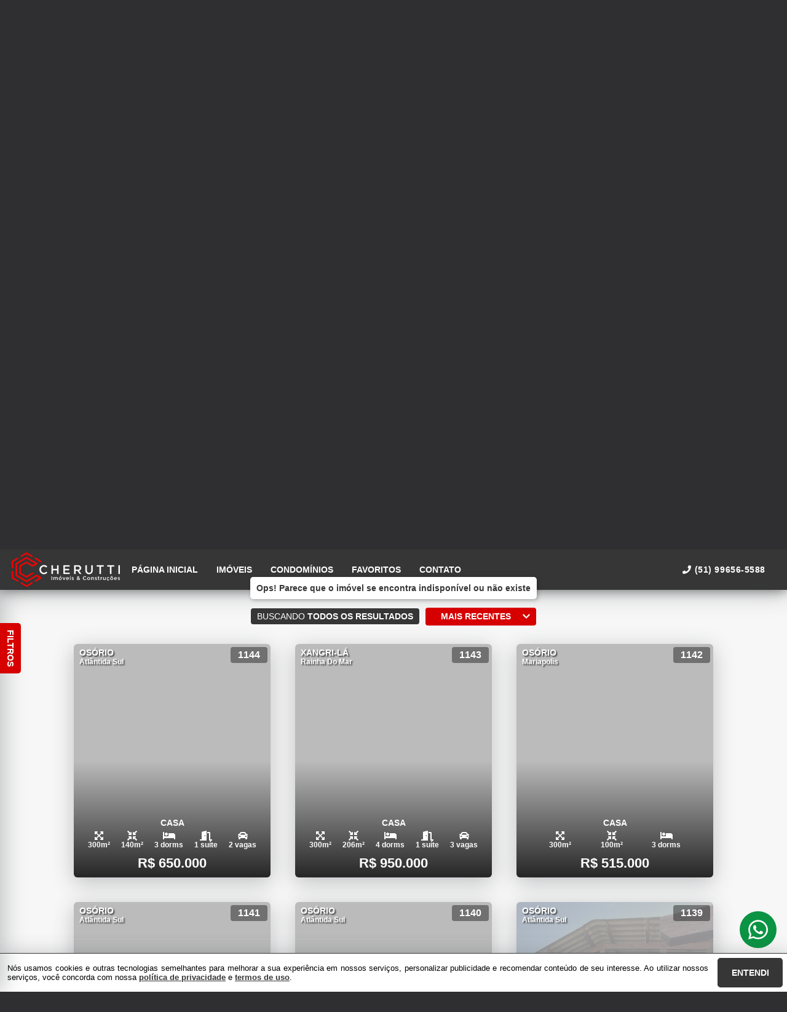

--- FILE ---
content_type: text/css; charset=utf-8
request_url: https://www.cheruttiimoveis.com.br/public/css/style_7856.c3aaf9792e98cec0.css
body_size: 2445
content:
.title[data-v-7676740b]{background-color:var(--primary-color);box-shadow:2px 0 22px rgba(0,0,0,.2);color:var(--primary-font-color);min-height:50px;position:relative;z-index:1}.title[data-v-7676740b] :first-child{font-size:16px;font-weight:600;margin:10px 20px;text-align:center;z-index:10}.title-cover[data-v-7676740b]{background-color:rgba(0,0,0,.1);bottom:0;left:0;position:absolute;right:0;top:0}
.radio-group-container[data-v-3ae940da]{contain:content}.t1-radio-group[data-v-3ae940da]{background-color:rgba(0,0,0,.5);box-shadow:2px 2px 4px rgba(0,0,0,.6);justify-content:flex-start;margin:5px;overflow:hidden;text-transform:uppercase}.t1-label-input[data-v-3ae940da],.t1-radio-group[data-v-3ae940da]{border-radius:.3rem;font-weight:600}.t1-label-input[data-v-3ae940da]{color:#f6f6f6;cursor:pointer;font-size:14px;padding:5px 10px;text-align:center;-webkit-user-select:none;-moz-user-select:none;-ms-user-select:none;user-select:none;white-space:nowrap}.t1-label-input>input[type=radio][data-v-3ae940da]{display:none}.t2-radio-group[data-v-3ae940da]{font-weight:600;justify-content:flex-start;margin:2px 0;text-shadow:2px 2px 2px rgba(0,0,0,.6);text-transform:uppercase}@media only screen and (max-width:800px){.t2-radio-group[data-v-3ae940da]{justify-content:center}}@media only screen and (max-width:320px){.t1-label-input[data-v-3ae940da]{padding:5px 6px}}
.form-input-container[data-v-e29e6dc6]{contain:layout style;position:relative;width:100%}.t1-form-input-tip[data-v-e29e6dc6]{color:#888;top:6px}.t1-form-input-tip[data-v-e29e6dc6],.t2-form-input-tip[data-v-e29e6dc6]{font-size:11px;font-weight:400;left:8px;position:absolute;-webkit-user-select:none;-moz-user-select:none;-ms-user-select:none;user-select:none}.t2-form-input-tip[data-v-e29e6dc6]{background-color:var(--primary-color);border-radius:4px;color:var(--primary-font-color);padding:2px 6px;top:-2px}.form-input[data-v-e29e6dc6]{height:48px;padding:4px 10px 0}.form-input[data-v-e29e6dc6],.form-textarea[data-v-e29e6dc6]{background-color:rgba(0,0,0,.05);border:1px solid #ddd;border-radius:4px;color:#202020;font-size:16px;margin:6px 2px;outline:none}.form-textarea[data-v-e29e6dc6]{height:20vh;padding:18px 10px 9px;resize:none}.black[data-v-e29e6dc6]{color:#303030}.black[data-v-e29e6dc6]::-moz-placeholder{color:#303030}.black[data-v-e29e6dc6]:-ms-input-placeholder{color:#303030}.black[data-v-e29e6dc6]::placeholder{color:#303030}.white[data-v-e29e6dc6]{color:#f1f1f1}.white[data-v-e29e6dc6]::-moz-placeholder{color:#f1f1f1}.white[data-v-e29e6dc6]:-ms-input-placeholder{color:#f1f1f1}.white[data-v-e29e6dc6]::placeholder{color:#f1f1f1}
.capture-protected[data-v-8fbad48a]{background-image:linear-gradient(90deg,rgba(0,0,0,.5),#000);bottom:0;color:#fff;font-weight:600;justify-content:flex-start;left:0;position:absolute;right:0;top:0;z-index:500}.capture-container[data-v-8fbad48a]{justify-content:flex-start;margin:auto;min-height:360px}.capture-container.gallery-form[data-v-8fbad48a]{left:50%;position:fixed;top:50%;transform:translate(-50%,-50%)}.protected-title[data-v-8fbad48a]{font-size:22px;margin-bottom:10px;text-align:center}.protected-radio-group[data-v-8fbad48a]{font-weight:600;justify-content:flex-start;margin-bottom:20px;margin-top:10px;text-transform:uppercase}.protected-radio-group input[type=radio][data-v-8fbad48a]{display:none}.protected-radio-group input[type=radio]+label[data-v-8fbad48a]{color:#ddd;cursor:pointer;font-size:16px;font-weight:600;margin:0 8px;padding:2px;-webkit-user-select:none;-moz-user-select:none;-ms-user-select:none;user-select:none;white-space:nowrap}.protected-radio-group input[type=radio]:checked+label[data-v-8fbad48a]{border-bottom:3px solid #fff;color:#fff}.protected-btn[data-v-8fbad48a]{background-color:var(--primary-color);border-radius:3px;box-shadow:2px 2px 4px rgba(0,0,0,.3);color:var(--primary-font-color);font-size:16px;font-weight:600;margin:5px 3px;outline:none;padding:12px;text-align:center;white-space:nowrap;width:302px}
.full-gallery-header[data-v-2b7833d8]{justify-content:space-between;left:0;padding:10px 20px;position:absolute;right:0;top:0;z-index:610}.header-title[data-v-2b7833d8]{filter:drop-shadow(1px 1px 2px rgba(0,0,0,.8));font-size:12px}.header-controls[data-v-2b7833d8]{background-color:transparent;color:#f6f6f6}.header-controls>button[data-v-2b7833d8]{filter:drop-shadow(1px 1px 2px rgba(0,0,0,.8));font-size:26px;padding:8px}.full-gallery-body[data-v-2b7833d8]{position:relative}.body-image[data-v-2b7833d8]{border-radius:.25rem;height:auto;max-height:100vh;max-width:100vw;z-index:80}.body-left-btn[data-v-2b7833d8]{bottom:0;color:#f6f6f6;font-size:calc(18px + 2vh);left:0;position:absolute;top:0;z-index:100}.body-left-btn>svg[data-v-2b7833d8]{border-bottom-right-radius:.25rem;border-top-right-radius:.25rem;filter:drop-shadow(1px 1px 2px #000);padding:15px 10px}.body-right-btn[data-v-2b7833d8]{bottom:0;color:#f6f6f6;font-size:calc(18px + 2vh);position:absolute;right:0;top:0;z-index:100}.body-right-btn>svg[data-v-2b7833d8]{border-bottom-left-radius:.25rem;border-top-left-radius:.25rem;filter:drop-shadow(1px 1px 2px #000);padding:15px 10px}.full-gallery-footer[data-v-2b7833d8]{border-top-right-radius:.25rem;bottom:0;filter:drop-shadow(1px 1px 2px rgba(0,0,0,.8));left:0;padding:0 10px;position:absolute;z-index:90}.footer-details[data-v-2b7833d8]{white-space:nowrap}.footer-details-info[data-v-2b7833d8]{border-radius:.25rem;font-size:12px;font-weight:600;padding:10px}.footer-details-info>svg[data-v-2b7833d8]{font-size:16px;margin-left:6px}@media only screen and (max-width:1024px){.full-gallery-body[data-v-2b7833d8]{height:100vh}}
.gallery[data-v-7f1556ea]{box-shadow:0 6px 18px rgba(0,0,0,.2);overflow:hidden;width:100%}.gallery-box[data-v-7f1556ea]{contain:content;height:408px;padding-bottom:1px;position:relative;-webkit-user-select:none;-moz-user-select:none;-ms-user-select:none;user-select:none;width:100%}.gallery-btn-left[data-v-7f1556ea]{bottom:0;left:0;position:absolute;top:0;touch-action:manipulation;z-index:20}.gallery-btn-left>button[data-v-7f1556ea]{background-color:rgba(0,0,0,.5);border-bottom-right-radius:4px;border-top-right-radius:4px;color:#fff;font-size:18px;padding:15px}.gallery-btn-right[data-v-7f1556ea]{bottom:0;position:absolute;right:0;top:0;touch-action:manipulation;z-index:20}.gallery-btn-right>button[data-v-7f1556ea]{background-color:rgba(0,0,0,.5);border-bottom-left-radius:4px;border-top-left-radius:4px;color:#fff;font-size:18px;padding:15px}.gallery-details[data-v-7f1556ea]{background-color:rgba(0,0,0,.5);border-radius:4px;bottom:8px;color:#fff;font-size:16px;font-weight:600;left:6px;padding:10px 15px;position:absolute;z-index:20}.gallery-details>span[data-v-7f1556ea]{font-size:14px;margin:5px;text-transform:uppercase}.gallery-container[data-v-7f1556ea]{-webkit-font-smoothing:antialiased;align-content:flex-start;align-items:flex-start;bottom:0;flex-wrap:wrap;justify-content:flex-start;left:0;position:absolute;top:0;touch-action:pan-y pinch-zoom;transition:transform .2s linear}.gallery-item[data-v-7f1556ea]:first-of-type,.gallery-item[data-v-7f1556ea]:last-of-type:nth-child(2n){height:408px;margin-left:0;width:544px}.gallery-item[data-v-7f1556ea]{content-visibility:auto;background-color:#efefef;cursor:pointer;height:204px;overflow:hidden;position:relative;width:272px}.gallery-item>img[data-v-7f1556ea]{height:100%;max-height:100%;min-height:100%;width:auto}.gallery-item-big[data-v-7f1556ea]{content-visibility:auto;background-color:#efefef;cursor:pointer;height:408px;overflow:hidden;position:relative;width:544px}.gallery-item-big>img[data-v-7f1556ea]{height:100%;max-height:100%;min-height:100%;width:auto}.gallery-item-cover[data-v-7f1556ea]{box-shadow:inset -1px 1px 0 0 #fff;z-index:5}.gallery-item-cover[data-v-7f1556ea],.gallery-item-guard[data-v-7f1556ea]{bottom:0;left:0;position:absolute;right:0;top:0}.gallery-item-guard[data-v-7f1556ea]{background-color:hsla(0,0%,100%,.95);z-index:10}.gallery-item-guard>p[data-v-7f1556ea]{color:rgba(0,0,0,.8);font-size:14px;font-weight:600;margin:5px;text-align:center;text-transform:uppercase}.gallery-item-guard-text-wrapper[data-v-7f1556ea]{box-sizing:border-box;text-align:center}@media (max-width:544px){.gallery-item[data-v-7f1556ea],.gallery-item-big[data-v-7f1556ea]{height:408px;min-width:100vw;width:544px}.gallery-item-big.portrait[data-v-7f1556ea],.gallery-item.portrait[data-v-7f1556ea]{max-width:100vw;width:100vw}.gallery-item-big.landscape .gallery-item-guard .gallery-item-guard-text-wrapper[data-v-7f1556ea],.gallery-item.landscape .gallery-item-guard .gallery-item-guard-text-wrapper[data-v-7f1556ea]{align-items:flex-start;align-self:start;display:flex;justify-content:center;width:100vw}.gallery-item-guard-text-wrapper[data-v-7f1556ea]{padding:0 50px}}
